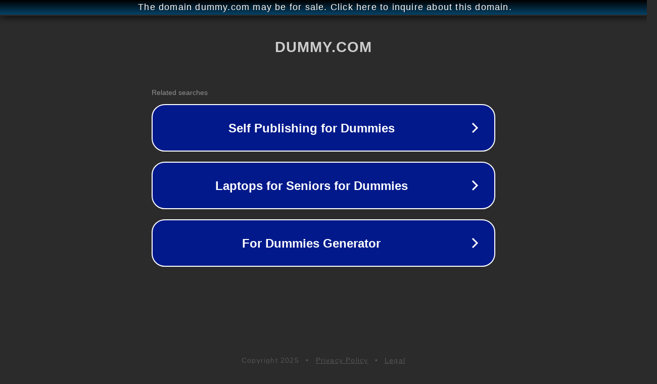

--- FILE ---
content_type: text/html; charset=utf-8
request_url: http://ww17.dummy.com/__media__/js/netsoltrademark.php?d=www.bikecraze.com
body_size: 1146
content:
<!doctype html>
<html data-adblockkey="MFwwDQYJKoZIhvcNAQEBBQADSwAwSAJBANDrp2lz7AOmADaN8tA50LsWcjLFyQFcb/P2Txc58oYOeILb3vBw7J6f4pamkAQVSQuqYsKx3YzdUHCvbVZvFUsCAwEAAQ==_i2D8fm3Y/OFH1aseJvpUkVbMHBEZhnfooSMSGkQTVlOZA8gat/Z62vG3ZEg+L5vjU9z54q+vxMo8LBNaoldzjQ==" lang="en" style="background: #2B2B2B;">
<head>
    <meta charset="utf-8">
    <meta name="viewport" content="width=device-width, initial-scale=1">
    <link rel="icon" href="[data-uri]">
    <link rel="preconnect" href="https://www.google.com" crossorigin>
</head>
<body>
<div id="target" style="opacity: 0"></div>
<script>window.park = "[base64]";</script>
<script src="/bvsJRnXRv.js"></script>
</body>
</html>
